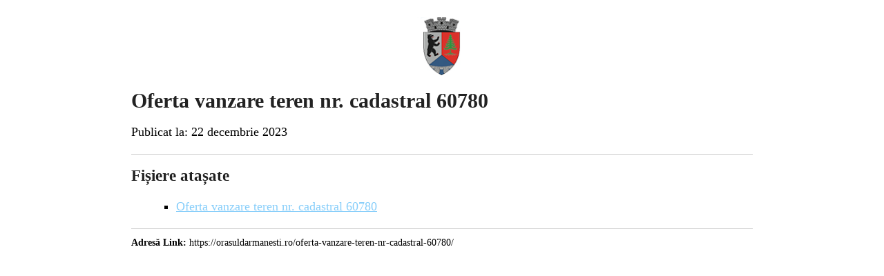

--- FILE ---
content_type: text/html; charset=UTF-8
request_url: https://orasuldarmanesti.ro/oferta-vanzare-teren-nr-cadastral-60780/?print=print
body_size: 594
content:
   <html>
			<head><html>
			<head><title>Oferta vanzare teren nr. cadastral 60780 - Orașul Dărmănești</title><link type="text/css" rel="stylesheet" href="https://orasuldarmanesti.ro/pp-content/module/pdf-print/css/default.css" media="all" /><html>
			<head><html>
			<head><title>Oferta vanzare teren nr. cadastral 60780 - Orașul Dărmănești</title><link type="text/css" rel="stylesheet" href="https://orasuldarmanesti.ro/pp-content/module/pdf-print/css/default.css" media="all" /></head>
				<body class="pdfprnt_print ltr"><div id="content">					<div class="post">
						<div class="entry-header"><h1 class="entry-title"><img src="https://orasuldarmanesti.ro/pp-content/themes/ppweb/images/local/logo-w-text--orasuldarmanesti.jpg">Oferta vanzare teren nr. cadastral 60780</h1></div><div class="postmetadata"></div>						<div class="entry-content"><p>Publicat la: 22 decembrie 2023</p>
<hr/>
<p>
<!-- ATTACHMENTS-BLOCK START --></p>
<div class="attached-files">
<h4>Fișiere atașate</h4>
<ul>
<li><a href="https://orasuldarmanesti.ro/pp-content/atasamente/2023/12/Oferta-vanzare-teren-nr.-cadastral-60780.pdf" target="_blank" rel="noopener">Oferta vanzare teren nr. cadastral 60780</a></li>
</ul>
</div>
<p><!-- ATTACHMENTS-BLOCK END --></p>
<hr/>
<p style="font-size: 14px;"><b style="color:black;">Adresă Link:</b> https://orasuldarmanesti.ro/oferta-vanzare-teren-nr-cadastral-60780/</p>
<style> 
        table {    width: 100%;} 
        .th-label-for-expand {
            display: none;
        }
        tr.description-tr {
            display: none!important;
        }
        td.td-label-for-expand {
            display: none;
        }
        hr {
            margin-top: .5em;
            margin-bottom: 0.5em;
        }
        .entry-title  img{
            display: block;
            margin: 0 auto 20px;
            height: 84px;
        }
        h1 {
            font-size:30px;
        }
        .hide {
            display:none;
        }
    </style>
</div>
					</div>
					</div></body>
		</html>